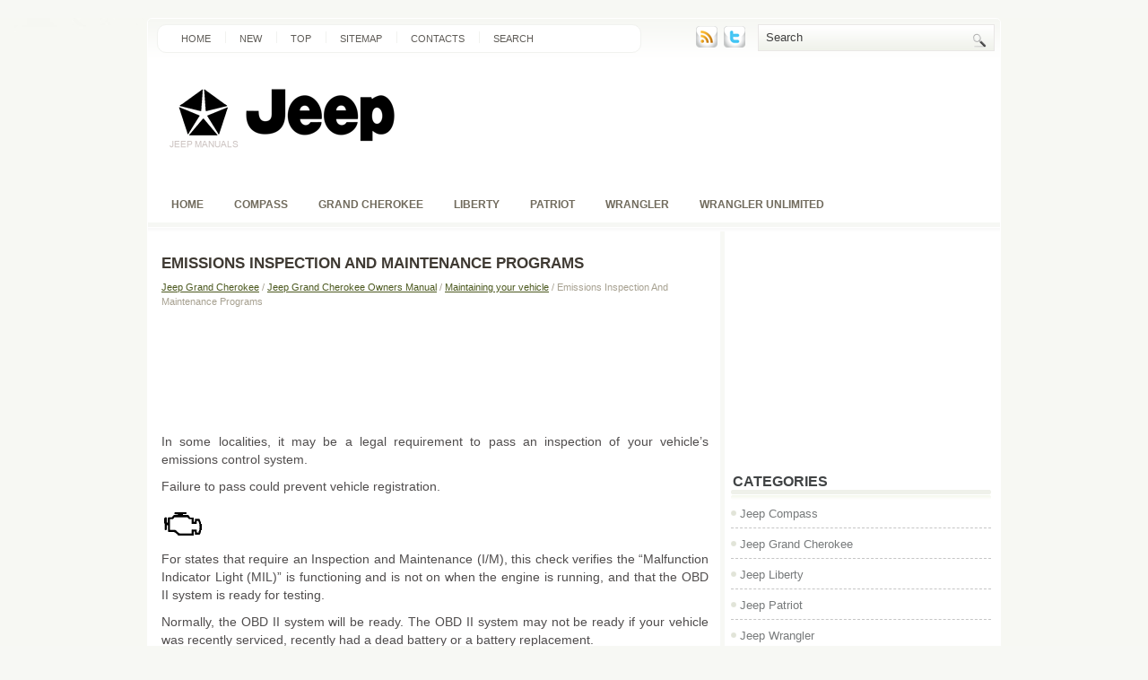

--- FILE ---
content_type: text/html; charset=UTF-8
request_url: https://www.jeeclub.com/reco-2341.html
body_size: 3769
content:
<!DOCTYPE html PUBLIC "-//W3C//DTD XHTML 1.0 Transitional//EN" "http://www.w3.org/TR/xhtml1/DTD/xhtml1-transitional.dtd">
<html xmlns="http://www.w3.org/1999/xhtml" dir="ltr" lang="en-US">
<head profile="http://gmpg.org/xfn/11">
<meta http-equiv="Content-Type" content="text/html; charset=utf-8">
<meta name="viewport" content="width=device-width, initial-scale=1.0">
<title>Emissions Inspection And Maintenance Programs  :: Maintaining your vehicle :: Jeep Grand Cherokee Owners Manual :: Jeep Grand Cherokee - JeepManuals.org</title>
<link rel="stylesheet" href="css/screen.css" type="text/css" media="screen, projection">
<link rel="stylesheet" href="css/print.css" type="text/css" media="print">
<link rel="stylesheet" href="style.css" type="text/css" media="screen">
<link rel="stylesheet" href="menu/MenuMatic.css" type="text/css" media="screen" charset="utf-8">
<link rel="stylesheet" href="media-queries.css" type="text/css">
</head>
<body>
	<div id="wrapper">
		<div id="container" class="container">
			<div class="span-24">
				<div class="span-14">
                    <div id="pagemenucontainer">
					                        <ul id="pagemenu">
							<li><a href="/">Home</a></li>
							<li><a href="/new.html">New</a></li>
      					<li><a href="/top.html">Top</a></li>
         				<li><a href="/sitemap.html">Sitemap</a></li>
         				<li><a href="/contacts.html">Contacts</a></li>
         				<li><a href="/search.php">Search</a></li>
    					</ul>
                                            </div>
				</div>

                <div class="span-3 feedtwitter">
					<a href="/"><img src="images/rss.png" style="margin: 0pt 4px 0pt 0pt;"></a>
					<a href="/"><img src="images/twitter.png" style="margin: 0pt 4px 0pt 0pt;"></a>				</div>

				<div id="topsearch" class="span-7 last">

<div id="search">
    <form method="get" id="searchform" action="/search.php">
        <input value="Search" name="q" id="s" onblur="if (this.value == '')  {this.value = 'Search';}" onfocus="if (this.value == 'Search') {this.value = '';}" type="text">
        <input src="images/search.gif" style="border: 0pt none; vertical-align: top;" type="image">
    </form>
</div>
				</div>
			</div>
				<div id="header" class="span-24">
					<div class="span-11">
													<a href="/"><img src="images/logo.png" class="logoimg"></a>

					</div>

				</div>

			<div class="span-24">
				<div id="navcontainer">
					                            <ul id="nav">
					   <li><a href="/">Home</a></li>
						<li><a href="/reco-1.html">Compass</a></li>
						<li><a href="/reco-2.html">Grand Cherokee</a></li>
						<li><a href="/reco-3.html">Liberty</a></li>
						<li><a href="/reco-4.html">Patriot</a></li>
                  <li><a href="/reco-5.html">Wrangler</a></li>
                  <li><a href="/reco-6.html">Wrangler unlimited</a></li>
        					</ul>
                            				</div>
			</div>		<div class="span-24" id="contentwrap">
			<div class="span-16">
				<div id="content">
						<div class="post">
<h2 class="title">Emissions Inspection And Maintenance Programs</h2>
<div class="postdate"><div style="font-size:11px; text-decoration:none; margin-top:5px;"><a href="reco-2.html">Jeep Grand Cherokee</a> / <a href="reco-1668.html">Jeep Grand Cherokee Owners Manual</a> / <a href="reco-2336.html">Maintaining your vehicle</a> /  Emissions Inspection And Maintenance Programs</div></div>

							<div class="entry">
							<script async src="https://pagead2.googlesyndication.com/pagead/js/adsbygoogle.js"></script>
<!-- jeeclub.com top 120 adaptive -->
<ins class="adsbygoogle"
     style="display:block; height: 120px;"
     data-ad-client="ca-pub-4191894785090842"
     data-ad-slot="3535884079"></ins>
<script>
     (adsbygoogle = window.adsbygoogle || []).push({});
</script>
								<p><p>In some localities, it may be a legal requirement to pass 
an inspection of your vehicle’s emissions control system.</p>
<p>Failure to pass could prevent vehicle registration.</p>
<p><img alt="For states that require an Inspection and Maintenance" border="0" src="images/books/1668/10/index.22.gif"></p>
<p>For states that require an Inspection and Maintenance 
(I/M), this check verifies the “Malfunction 
Indicator Light (MIL)” is functioning and is not 
on when the engine is running, and that the OBD II 
system is ready for testing.</p>
<p>Normally, the OBD II system will be ready. The OBD II 
system may not be ready if your vehicle was recently 
serviced, recently had a dead battery or a battery replacement.</p>
<p>If the OBD II system should be determined not 
ready for the I/M test, your vehicle may fail the test.</p>
<p>Your vehicle has a simple ignition key-actuated test, 
which you can use prior to going to the test station. To 
check if your vehicle’s OBD II system is ready, you must 
do the following: 
1. Turn the ignition switch to the ON position, but do not 
crank or start the engine.</p>
<p>2. If you crank or start the engine, you will have to start 
this test over.</p>
<p>3. As soon as you turn the ignition switch to the ON 
position, you will see the MIL symbol come on as part of 
a normal bulb check.</p>
<p>4. Approximately 15 seconds later, one of two things will 
happen: 
a. The MIL will flash for about 10 seconds and then 
return to being fully illuminated until you turn OFF 
the ignition or start the engine. This means that your 
vehicle’s OBD II system is not ready and you should 
not proceed to the I/M station.</p>
<p>b. The MIL will not flash at all and will remain fully 
illuminated until you turn OFF the ignition or start the 
engine. This means that your vehicle’s OBD II system 
is ready and you can proceed to the I/M station.</p>
<p>If your OBD II system is not ready, you should see your 
authorized dealer or repair facility. If your vehicle was 
recently serviced or had a battery failure or replacement, 
you may need to do nothing more than drive your 
vehicle as you normally would in order for your OBD II 
system to update. A recheck with the above test routine 
may then indicate that the system is now ready.</p>
<p>Regardless of whether your vehicle’s OBD II system is 
ready or not, if the MIL is illuminated during normal 
vehicle operation you should have your vehicle serviced 
before going to the I/M station. The I/M station can fail 
your vehicle because the MIL is on with the engine 
running.</p><ul></ul></table></ul><div style="clear:both"></div><div align="center"><script async src="https://pagead2.googlesyndication.com/pagead/js/adsbygoogle.js"></script>
<!-- jeeclub.com bot adaptive -->
<ins class="adsbygoogle"
     style="display:block"
     data-ad-client="ca-pub-4191894785090842"
     data-ad-slot="9345626206"
     data-ad-format="auto"
     data-full-width-responsive="true"></ins>
<script>
     (adsbygoogle = window.adsbygoogle || []).push({});
</script></div>
<div style="margin-top:0px;">
   <h5 style="margin:5px 0">See also:</h5><p><a href="reco-839.html"><span>Tire Spinning</span></a><br>
   When stuck in mud, sand, snow, or ice conditions, do not spin your vehicle’s 
wheels above 30 mph (48 km/h).
WARNING!
Fast spinning tires can be dangerous. Forces generated by excessive wheel spe ...
   </p><p><a href="reco-1056.html"><span>Remote Starting System — If Equipped</span></a><br>
   
This system uses the Remote Keyless Entry 
(RKE) transmitter to start the engine conveniently 
from outside the vehicle while still 
maintaining security. The system has a range of 
approximatel ...
   </p><p><a href="reco-2258.html"><span>Full Size Spare – If Equipped</span></a><br>
   The full size spare is for temporary emergency use only.
This tire may look like the original equipped tire on the 
front or rear axle of your vehicle, but it is not. This spare 
tire may have limi ...
   </p></div>
<script>
// <!--
document.write('<iframe src="counter.php?id=2341" width=0 height=0 marginwidth=0 marginheight=0 scrolling=no frameborder=0></iframe>');
// -->

</script>
</p>
							</div>
						</div>
</div>
			</div>

		<div class="span-8 last">

	<div class="sidebar">

         			<div class="addthis_toolbox">
<script async src="https://pagead2.googlesyndication.com/pagead/js/adsbygoogle.js"></script>
<!-- jeeclub.com side 300x250 -->
<ins class="adsbygoogle"
     style="display:inline-block;width:300px;height:250px"
     data-ad-client="ca-pub-4191894785090842"
     data-ad-slot="3880690011"></ins>
<script>
     (adsbygoogle = window.adsbygoogle || []).push({});
</script>
    			<div class="atclear"></div></div>



		<ul>

				<li class="categories"><h2>Categories</h2>
				<ul>
						<li><a href="/reco-1.html">Jeep Compass</a></li>
						<li><a href="/reco-2.html">Jeep Grand Cherokee</a></li>
						<li><a href="/reco-3.html">Jeep Liberty</a></li>
						<li><a href="/reco-4.html">Jeep Patriot</a></li>
                  <li><a href="/reco-5.html">Jeep Wrangler</a></li>
                  <li><a href="/reco-6.html">Jeep Wrangler unlimited</a></li>
                  <li><a href="https://www.vw-id3.com/volkswagen_id_3_e11_e12_2020_2024_owner_s_manual-1.html">VW ID.3 Owners Manual</a></li>
                  <li><a href="https://www.m-sedan.com/dodge_avenger-5.html">Dodge Avenger</a></li>
                  <li><a href="https://www.benclave.com/buick_enclave_2008_2017_owners_manual-1546.html">Buick Enclave 2008-2017 Owners Manual</a></li>
<li><a href="https://www.hopilot.org/honda_pilot_2023_yg1_yg2_owners_manual-1.html">Honda Pilot Owners Manual</a></li>
<li><a href="https://www.vwid4.autos/volkswagen_id_4_2021_e21_owners_manual-1.html">Volkswagen ID.4 Owners Manual</a></li>
<li><a href="https://www.mytoyo.com/toyota_prius_xw60_2023_owner_s_manual-1.html">Toyota Prius Owner's Manual</a></li>
</ul></li>

					</ul>

				<div class="sidebaradbox">
<!--LiveInternet counter--><script type="text/javascript"><!--
document.write("<a href='https://www.liveinternet.ru/click' "+
"target=_blank><img class='counter' src='https://counter.yadro.ru/hit?t11.1;r"+
escape(document.referrer)+((typeof(screen)=="undefined")?"":
";s"+screen.width+"*"+screen.height+"*"+(screen.colorDepth?
screen.colorDepth:screen.pixelDepth))+";u"+escape(document.URL)+
";h"+escape(document.title.substring(0,80))+";"+Math.random()+
"' alt='' title='' "+
"border=0 width=88 height=31><\/a>")//--></script><!--/LiveInternet-->
<br>
<!--LiveInternet counter--><script type="text/javascript"><!--
document.write("<a href='https://www.liveinternet.ru/click;English_Auto_Manuals' "+
"target=_blank><img src='//counter.yadro.ru/hit;English_Auto_Manuals?t24.1;r"+
escape(document.referrer)+((typeof(screen)=="undefined")?"":
";s"+screen.width+"*"+screen.height+"*"+(screen.colorDepth?
screen.colorDepth:screen.pixelDepth))+";u"+escape(document.URL)+
";h"+escape(document.title.substring(0,80))+";"+Math.random()+
"' alt='' title='' "+
"border='0' width='88' height='15'><\/a>")
//--></script><!--/LiveInternet-->
</div>
			</div>
</div>
	</div>
    <div class="span-24">
	<div id="footer">Copyright © www.jeeclub.com</div>

    <div id="credits"></div>
</div>
</div>
</div>

</body>
</html>

--- FILE ---
content_type: text/html; charset=utf-8
request_url: https://www.google.com/recaptcha/api2/aframe
body_size: 266
content:
<!DOCTYPE HTML><html><head><meta http-equiv="content-type" content="text/html; charset=UTF-8"></head><body><script nonce="0OweQo643ABbMQE7emYsOA">/** Anti-fraud and anti-abuse applications only. See google.com/recaptcha */ try{var clients={'sodar':'https://pagead2.googlesyndication.com/pagead/sodar?'};window.addEventListener("message",function(a){try{if(a.source===window.parent){var b=JSON.parse(a.data);var c=clients[b['id']];if(c){var d=document.createElement('img');d.src=c+b['params']+'&rc='+(localStorage.getItem("rc::a")?sessionStorage.getItem("rc::b"):"");window.document.body.appendChild(d);sessionStorage.setItem("rc::e",parseInt(sessionStorage.getItem("rc::e")||0)+1);localStorage.setItem("rc::h",'1769915493121');}}}catch(b){}});window.parent.postMessage("_grecaptcha_ready", "*");}catch(b){}</script></body></html>

--- FILE ---
content_type: text/css
request_url: https://www.jeeclub.com/style.css
body_size: 3416
content:
/*
	Theme Name: Fantastico
	Theme URI: http://newwpthemes.com/fantastico-free-wordpress-theme/
	Description: Fantastico is a free WordPress theme with featured content option and supports the post thumbnails. Suitable for any niche. Theme Options at admin panel.
	Author: NewWpThemes.com
	Author URI: http://newwpthemes.com/
	Version: 1.0
    Tags: purple, white, two-columns, right-sidebar
*/

/* LAYOUT */

body {
	background: #F7F8F4;
	}

#wrapper {
  background: url(images/wrapper-bg.jpg) center top no-repeat;
   	}

#container {
  background: url(images/container-bg.png) left top repeat-x;
  margin-top: 20px;
  -moz-border-radius: 5px;
  -khtml-border-radius: 5px;
  -webkit-border-radius: 5px;
  border-radius: 5px;
  border: 1px solid #fff;
	}

#contentwrap {
   background: #FFFFFF url(images/contentwrap.png) 638px top repeat-y;
	}

a {
	color: #4c591f;
    text-decoration: underline;
	}

a:hover {
	color: #49502F;
    text-decoration: none;
	}
/* HEADER */

#header {
	height: 114px;
    padding: 20px 0;
	}

#header h1 {
	margin-bottom: 0px !important;
	padding: 20px 0 0 0;
	font-weight: normal;
	font-family: Arial, Helvetica, Sans-serif;
	font-weight: bold;
    text-transform: uppercase;
	font-size: 48px;
	}

#header h1 a, #header h1 a:visited {
	color: #32302F;
	text-decoration: none;
	}


#header h2 {
	color: #32302F;
	font-size: 14px;
	line-height: 14px;
	font-family: Arial, Helvetica, Sans-serif;
	}

.logoimg {
    margin: 0px 0 0 15px;
}

.feedtwitter {
	margin-top:8px;
	text-align: right;
}


/* NAVIGATION MENUS */

#pagemenucontainer {
	height: 30px;
    padding: 0 0 0 10px;
    border: 1px solid #F1F2EF;
    -moz-border-radius: 10px;
    -khtml-border-radius: 10px;
    -webkit-border-radius: 10px;
    border-radius: 10px;
    background: #FFFFFF;
    margin: 6px 0 0 10px;
	}

#pagemenu {
	height: 30px;
    float: left;
	}

#pagemenu, #pagemenu ul {
	padding: 0;
	margin: 0;
	list-style: none;
	line-height: 1;
	}
#pagemenu {
	margin-bottom: 1px;
	}

#pagemenu ul {
	float: left;
	list-style: none;
	margin: 0px 0px 0px 0px;
	padding: 0px;
	}

#pagemenu li {
    background: url(images/pagemenu-separator.png) left center no-repeat;
	float: left;
	list-style: none;
	margin: 0px;
	padding: 0px;
	}
    #pagemenu li:first-child {
    background: none;
	}

#pagemenu ul li {
	list-style: none;
	margin: 0px;
	padding: 0px;
	}

#pagemenu li a, #pagemenu li a:link {
	color: #5F5C57;
	display: block;
    margin: 0 4px 0 4px;
	padding: 10px 12px 6px 12px;
	text-decoration: none;
	font-weight: normal;
	text-transform: uppercase;
	font-size: 11px;
	font-family: Arial, Helvetica, sans-serif;
	}

#pagemenu li a:hover, #pagemenu li a:active{
	color: #49502f;
	display: block;
    text-decoration: none;
    border-bottom: 2px solid #49502f;
    padding: 10px 12px 4px 12px;
	}

#pagemenu  li.current_page_item a {
	color: #B1386E;
    text-decoration: none;
    border-bottom: 2px solid #DEC6D1;
    padding: 10px 12px 4px 12px;
   	}

#pagemenu li:hover, #pagemenu li.sfhover {
	position: static;
	}


#navcontainer {
	height: 30px;
	display: block;
	overflow: hidden;
    background: #FFFFFF url(images/nav-background.png) left bottom repeat-x;
    padding: 0 0 15px 10px;
   	}

#navcontainer .current-cat a {
	color:#B1386E;
    background: url(images/nav-hover.png) left top repeat-x;
    border: 1px solid #ECEEE6;
    -moz-border-radius: 10px;
    -khtml-border-radius: 10px;
    -webkit-border-radius: 10px;
    border-radius: 10px;
    padding: 8px 15px 7px 15px;

	}

/* CONTENT */

#content {
	padding: 15px 5px 15px 15px;
    color: #504D4D;
	}


pre { overflow: auto;
	width: 470px;
	}

.post {
	padding:10px 0 5px 0;
	margin-bottom: 20px;
    border-bottom: 1px solid #F5F6F3;
	}

.post p {
	margin-bottom: 10px;
	}

.title {
	margin: 0 0 8px 0;
	padding: 0px;
	line-height: 21px;
	font-size: 17px;
	font-family: Arial, Helvetica, Sans-serif;
    font-weight: bold;
    text-transform: uppercase;
	color: #3F3A33;
	}


.title a {
	text-decoration: none;
	color: #3F3A33;
	}

.title a:hover {
	text-decoration: none;
	color: #49502F;
	}

.pagetitle {
	margin-bottom: 20px;
	line-height: 22px;
	font-family: Arial, Verdana;
	text-decoration: underline;
}

.postdate {
	font-size: 12px;
	font-family: Arial, Helvetica, Sans-serif;
    color: #A7A191;
	}


.postmeta {
	font-size: 11px;
	padding: 2px 4px;
	font-family: Arial, Verdana;
	}

.postdate img, .postmeta img {
	border: none;
	vertical-align: middle;
	margin:2px;
	}

.entry {
	text-align: justify;
	line-height: 20px;
	padding-top: 8px;
	font-family: Arial, Verdana;
	font-size: 14px;
	}
.navigation {
	padding: 10px 0;
	}

blockquote {
	overflow: hidden;
	padding-left: 9px;
	font-style: italic;
	color: #666;
	border-left: 3px solid #CADAE7;
	}

.post img {
	max-width: 680px;
	}

img.wp-smiley {
	max-height: 12px;
	margin: 0;
	padding: 0;
	border: none;
	}

.aligncenter,
div.aligncenter {
   display: block;
   margin-left: auto;
   margin-right: auto;
	}

.alignleft {
   float: left;
	}

.alignright {
   float: right;
	}

.wp-caption {
   border: 1px solid #ddd;
   text-align: center;
   background-color: #f3f3f3;
   padding-top: 4px;
   margin: 10px;
   /* optional rounded corners for browsers that support it */
   -moz-border-radius: 3px;
   -khtml-border-radius: 3px;
   -webkit-border-radius: 3px;
   border-radius: 3px;
	}

.wp-caption img {
   margin: 0;
   padding: 0;
   border: 0 none;
	}

.wp-caption p.wp-caption-text {
   font-size: 11px;
   line-height: 17px;
   padding: 0 4px 5px;
   margin: 0;
	}


/* wp-pagenavi */
.wp-pagenavi a, .wp-pagenavi a:link, .wp-pagenavi a:active {
    font-size: 15px !important;
    padding:  4px 8px !important;
    color: #232323 !important;
    background:none !important;
    border: 1px solid #fff !important;
}

.wp-pagenavi span.pages {
    font-size: 15px !important;
    padding:  4px 8px !important;
    color: #232323 !important;
    background: none !important;
    border: 1px solid #fff !important;
}

.wp-pagenavi span.extend {
    font-size: 15px !important;
    padding:  4px 8px !important;
    background:transparent !important;
    color: #767676 !important;
    background: none !important;
    border: 1px solid #fff !important;
}

.wp-pagenavi span.current {
    font-size: 15px !important;
    padding:  4px 8px !important;
    font-weight: bold;
    color: #fff !important;
    background: #C56991 url(images/wp-pagenav-bg.png) left top repeat-x !important;
    border: 1px solid #C46790 !important;
}

.wp-pagenavi a:hover {
    border: 0 !important;
    color: #49502f !important;
    background: #EFF1EB url(images/wp-pagenav-hover.png) left top repeat-x !important;
    border: 1px solid #E3E6DD !important;


}


/* SIDEBAR(S) */

.sidebaradbox {
	margin-top: 10px;
	text-align:center;
	}

.ad125 {
	margin: 6px;
	}


.sidebar {
	margin: 0 10px 10px 10px;
    font-size: 13px;
    color: #777A7B;
	}

.sidebar a {
	text-decoration: none;
	color: #777A7B;
	}

.sidebar a:hover {
	text-decoration: underline;
	color:#49502f;
	}


#search {
    border: 1px solid #E9E7E6;
    height: 28px;
    padding: 0px;
    background: url(images/search-bg.png) left top repeat-x;
    text-align: right;
    margin-top: 15px;
}

#search input {
	border: 0;
    background: none;
    color: #3F3F3F;
}


#s {
	width: 240px;
	padding: 4px;
    margin:2px 0 0 0;
    background: none;
}

#topsearch #search {
    margin: 6px 6px 0 0px;
    padding-right: 4px;
    }

#topsearch #s {
    width: 218px;
    }



/* Social icons */
.addthis_toolbox {
    padding: 15px 0 0px 0;
	text-align: center;
	}
.addthis_toolbox .custom_images a
{
    width: 32px;
    height: 32px;
    margin: 0 3px 0 3px;
    padding: 0;
}

.addthis_toolbox .custom_images a:hover img
{
    opacity: 1;
}

.addthis_toolbox .custom_images a img
{
    opacity: 0.85;
}



.sidebarvideo {

	}

.sidebar h2 {
	margin: 0 ;
	padding:6px 0 12px 2px;
    text-align: left;
	font-size: 16px;
    line-height: 16px;
    color: #414445;
	font-family: Arial, Helvetica, Sans-serif;
	font-weight: bold;
	text-transform: uppercase;
    background: url(images/sidebar-tab.png) left bottom no-repeat;
    }

.sidebar ul {
	list-style-type: none;
	margin: 0px 0px 10px 0px;
	padding: 0px;
	}

.sidebar ul li {
	list-style-type: none;
	margin: 0px 0px 5px 0px;
	padding: 0px;

   	}

.sidebar ul ul {
	list-style-type: none;
	margin: 0px;
	padding: 0px;
  	}


.sidebar ul li li, .sidebar ul li ul li {
	padding: 6px 0px 6px 10px;
	margin: 0 0 2px 0;
    background: url(images/bullet.png) left 12px no-repeat;
    border-bottom: 1px dashed #C6C6C6;
    }


#wp-calendar th {
	font-style: normal;
	text-transform: capitalize;
	color: #777A7B;
	background: none;
	}
#wp-calendar caption {
	padding: 2px 4px;
	text-transform: uppercase;	margin: 2px 0 2px 0;
	background: none;
    color: #777A7B;
	}

#wp-calendar td {
	color: #777A7B;
	font: normal 12px 'Lucida Grande', 'Lucida Sans Unicode', Verdana, sans-serif;
	letter-spacing: normal;
	padding: 2px 0;
	text-align: center;
	}

#wp-calendar td:hover, #wp-calendar #today {
	color: #fff;
    background: #C04D81;
	}
#wp-calendar td:hover a {
    color: #fff;
}
#wp-calendar {
	empty-cells: show;
	font-size: 14px;
	margin: 0;
	font-weight: bold;
	width: 100%;
	}

/* FOOTER */

#footer {
    margin-top: 0;
    background: #EFF1EA;
	padding: 20px;
	text-align: center;
	color: #363535;
	font-size: 13px;
	}

#footer a {
	color: #363535;
	}

#footer a:hover {
	text-decoration: none;
    color: #49502f;
	}

#credits {
	color: #605E5E;
	font-size: 11px;
	text-align: center;
	padding: 10px;
	}

#credits a {
	color: #605E5E;
    text-decoration: none;
	}

/* COMMENTS */

#comments h3 {
	margin-bottom: 10px;
}

#commentform input {
	width: 170px;
	padding: 2px;
	margin: 5px 5px 1px 0;
	}

#commentform {
	margin: 5px 10px 0 0;
	}

#commentform textarea {
	width: 100%;
	padding: 2px;
	}

#respond:after {
		content: ".";
	    display: block;
	    height: 0;
	    clear: both;
	    visibility: hidden;
	}

#commentform #submit {
	margin: 0 0 5px auto;
	float: right;
	}

.alt {
	margin: 0;
	padding: 10px;
	}

.commentlist {
	padding: 0;
	text-align: justify;
	}

.commentlist li {
	margin: 15px 0 10px;
	padding: 5px 5px 10px 10px;
	list-style: none;

	}

.commentlist li ul li {
	margin-right: -5px;
	margin-left: 10px;
}

.commentlist p {
	margin: 10px 5px 10px 0;
}
.children { padding: 0; }

#commentform p {
	margin: 5px 0;
	}

.nocomments {
	text-align: center;
	margin: 0;
	padding: 0;
	}

.commentmetadata {
	margin: 0;
	display: block;
	}

.post_thumbnail {
    padding: 6px;
    border: 1px solid #F3F2F2;
    margin: 0 10px 10px 0;
    background-color: #FFFEFE;
}

--- FILE ---
content_type: text/css
request_url: https://www.jeeclub.com/menu/MenuMatic.css
body_size: 1268
content:
/* Based partially on Matthew Carroll's keyboard accessible flavor of Suckerfish
 * Dropdowns by Patrick Griffiths and Dan Webb.
 * http://carroll.org.uk/sandbox/suckerfish/bones2.html
 */

/* ----[ LINKS ]----*/

/* all menu links */
#nav a, #subMenusContainer a {
	text-decoration:none;
	display:block;
}
/* Just main menu links --[for non-javascript users this applies to submenu links as well]*/
#nav a {
	margin:0;
	float:left;
	padding: 9px 16px 8px 16px;
	text-transform:uppercase;
	color: #716B5D;
	font-weight: bold;
	font-size: 12px;
}

/* Just sub menu links */
#subMenusContainer a, #nav li li a {
   	font-size: 12px;
	text-align:left;
   	padding:8px 24px;
    color: #5B504D;
    text-shadow: none;
    background: #F6F7F4
}
/* All menu links on hover or focus */
#nav li a:hover,
#nav li a:focus,
#nav a.mainMenuParentBtnFocused{
    color:#49502f;
    background: url(../images/nav-hover.png) left top repeat-x;
    border: 1px solid #ECEEE6;
    -moz-border-radius: 10px;
    -khtml-border-radius: 10px;
    -webkit-border-radius: 10px;
    border-radius: 10px;
    padding: 8px 15px 7px 15px;
}

/* sub menu links on hover or focus */
#subMenusContainer a:hover,
#subMenusContainer a:focus,
#subMenusContainer a.subMenuParentBtnFocused {
	background-color: #C04C80;
	color:#fff;
    text-shadow: none;
}
/* Parent Sub Menu Links ---[javascript users only]*/
.subMenuParentBtn {
	background: url(../img/arrow_right.gif) right center no-repeat;
}
/* Parent Sub Menu Links on hover or focus ---[javascript users only]*/
.subMenuParentBtnFocused {
	background: url(../img/arrow_right_over.gif) right center no-repeat;
}
/* Parent Main Menu Links ---[javascript users only]*/
.mainMenuParentBtn {
	/*background: url(../img/arrow_down.gif) right center no-repeat;*/
}
/* Parent Main Menu Links on hover or focus ---[javascript users only]*/
.mainMenuParentBtnFocused {
	/*background: url(../img/arrow_down_over.gif) right center no-repeat;*/
}
/* ----[ OLs ULs, LIs, and DIVs ]----*/

/* Submenu Outer Wrapper - each submenu is inside a div with this class - javascript users only */
.smOW {
	display:none;
	position: absolute;
	overflow:hidden;
	/*the 2px left & right padding lets you have a 1px border
	  on the ul or ol inside since overflow is set to hidden*/
	padding:0 2px;
	margin:0 0 0 -2px;
}
/* All ULs and OLs */
#nav, #nav ul, #nav ol, #subMenusContainer ul, #subMenusContainer ol {
	padding: 0;
	margin: 0;
	list-style: none;
	line-height: 1em;
}
/* All submenu OLs and ULs */
#nav ol, #nav ul, #subMenusContainer ul, #subMenusContainer ol {
	/*border around submenu goes here*/
	background: none;
	left:0;
}
/* List items in main menu --[for non-javascript users this applies to submenus as well]  */
#nav li {
	/*great place to use a background image as a divider*/
	cursor: pointer;
	float: left;
	margin: 0 2px 0 0;
	padding: 0 0px 0 0;
	height: 30px;
	display: inline;
}
#nav li:first-child {
	}



#subMenusContainer li {
	list-style: none;

}
/* main menu ul or ol elment */
#nav {
	width: 940px;
	margin: 0 auto;
	clear: both;
	overflow: hidden;
	font-size: 12px;
	display: block;
}
#nav .children{
	display: none;
}
#subMenusContainer {
	display:block;
	position:absolute;
	top:0;
	left:0;
	width:100%;
	height:0;
	overflow:visible;
	z-index:1000000000;
}